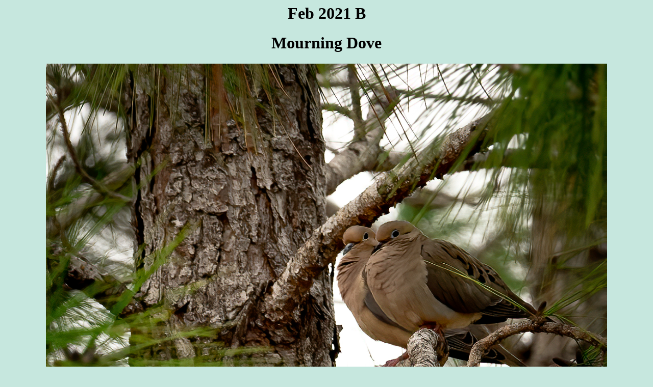

--- FILE ---
content_type: text/html
request_url: http://www.bradleyteets.com/FEB21B/FEB21B.htm
body_size: 318
content:


<html>

<head>

<title>Feb 2021 B</title>
</head>
<body BGCOLOR="#C6E7DE"></body>
<body>

<center><h1>Feb 2021 B</h1>
<h1> Mourning Dove </h1>
<p><img src="P2130797.jpg" width=1100"><br><br><br>
<p><img src="P2202229.jpg" width=1100"><br><br><br>
<h1>Tabebuia Tree</H1>
<p><img src="P2210002.jpg" width=1100"><br><br><br>
<p><img src="P2210004.jpg" width=500"><br><br><br>
<p><img src="P2210016.jpg" width=1100"><br><br><br>
<p><img src="P2210025.jpg" width=1100"><br><br><br>
<p><img src="P2210037.jpg" width=1100"><br><br><br>
<p><img src="P2220069.jpg" width=1100"><br><br><br>
<p><img src="P2220058.jpg" width=1100"><br><br><br>
<p><img src="P2220054.jpg" width=1100"><br><br><br>
<p><img src="P2220050.jpg" width=500"><br><br><br>
<p><img src="P2220048.jpg" width=1100"><br><br><br>
<p><img src="P2220046.jpg" width=1100"><br><br><br>
<p><img src="P2220043.jpg" width=1100"><br><br><br>
<p><img src="P2220077.jpg" width=1100"><br><br><br>
<p><img src="P2220078.jpg" width=1100"><br><br><br>
<h1>Lantana Camara</h1>
<p><img src="P2230112.jpg" width=1100"><br><br><br>
<p><img src="P2230095.jpg" width=1100"><br><br><br>
<p><img src="IMG_7714.jpg" width=500"><br><br><br>
<p><img src="IMG_7710.jpg" width=500"><br><br><br>
<p><img src="P2240158.jpg" width=1100"><br><br><br>


</ceneter>
</body>


</html>
